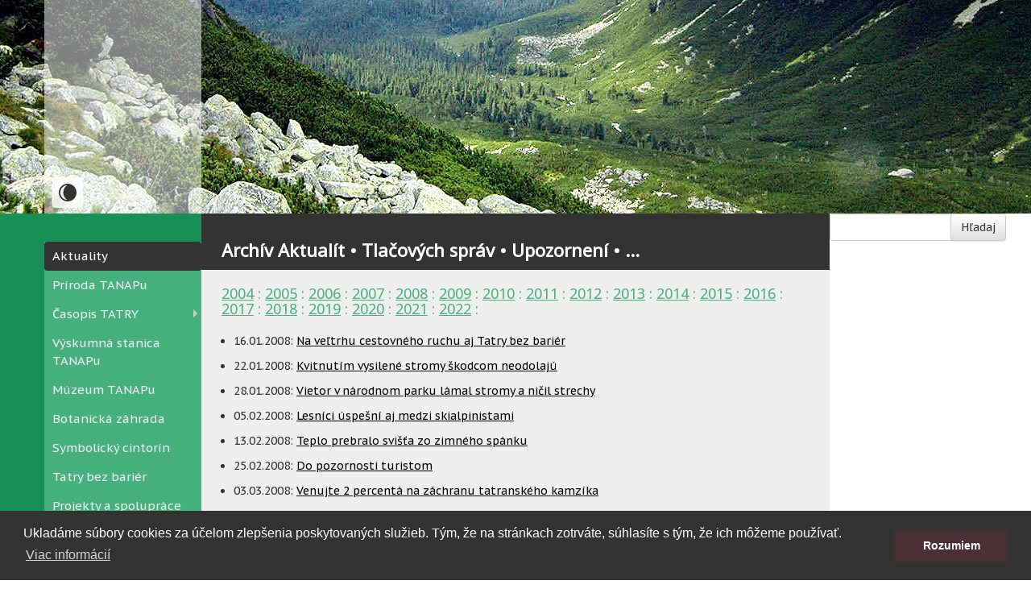

--- FILE ---
content_type: text/html; charset=utf-8
request_url: https://www.lesytanap.sk/sk/tlacove-spravy/archiv/2008/sprava/386-386/
body_size: 8171
content:

<!doctype html>
<html lang="sk" class="no-js">
<head>
<!-- Global site tag (gtag.js) - Google Analytics -->
<script async src="https://www.googletagmanager.com/gtag/js?id=UA-202049-19"></script>
<script>
  window.dataLayer = window.dataLayer || [];
  function gtag(){dataLayer.push(arguments);}
  gtag('js', new Date());

  gtag('config', 'UA-202049-19', { 'anonymize_ip': true });
</script>


	<meta charset="utf-8">
	<meta name="viewport" content="width=device-width, initial-scale=1">
	<title>Štátne lesy TANAPu</title>
	<meta name="author" content="TAG design s.r.o.; e-mail: info@tag.sk">
	<meta name="copyright" content="© 2009-2019 TAG design">
	<meta name="keywords" lang="sk" content="lesy TANAP, lesy TANAPu, Šl TANAPu, TANAP, štátne lesy, štátne lesy TANAPu, Tatranská Lomnica, časopis TATRY, EKOTOUR, múzeum TANAPu, Tatranský národný park, ekovýchova">
	<meta name="description" lang="sk" content="Štátne lesy TANAPu sú príspevkovou organizáciou, ktorá bola zriadená dňa 1. januára 1995 Ministerstvom pôdohospodárstva Slovenskej republiky. Spravujú a obhospodarujú lesný pôdny fond, stavby a zariadenia slúžiace lesnému hospodárstvu, ktoré sú vo vlastníctve štátu na území TANAPu a PIENAPu a v ich ochrannom pásme a zabezpečujú verejnoprospešné činnosti.">
	<link rel="shortcut icon" href="favicon.ico" type="image/x-icon">
	<link rel="stylesheet" type="text/css" media="print" href="/static/css/print.css" >
	<link rel="stylesheet" href="/static/vendor/bootstrap/bootstrap.css">
	<link rel="stylesheet" href="/static/vendor/bootstrap/bootstrap-theme.css">
	<link rel="stylesheet" type="text/css" href="https://fonts.googleapis.com/css?family=PT+Sans+Caption:400,700&subset=latin,latin-ext">

	<!-- favicons -->
	<link rel="shortcut icon" type="image/x-icon" href="/static/img/favicon.ico">
	<link rel="apple-touch-icon" sizes="144x144" href="/static/img/apple-touch-icon-ipad-retina.png">
	<link rel="apple-touch-icon" sizes="114x114" href="/static/img/apple-touch-icon-iphone-retina.png">
	<link rel="apple-touch-icon" sizes="72x72" href="/static/img/apple-touch-icon-ipad.png">
	<link rel="apple-touch-icon" sizes="57x57" href="/static/img/apple-touch-icon-iphone.png">

	
	<link rel="stylesheet" href="/static/css/style.css?v=104726102020">
	<link rel="stylesheet" href="/static/vendor/fancybox/jquery.fancybox.css">
	<link rel="stylesheet" href="https://fonts.googleapis.com/css?family=Noto+Sans&subset=latin,latin-ext">
	<link type="text/css" href="/static/dist/common-6ecd9fa2f81f0651adb2.css" rel="stylesheet" />
	<link type="text/css" href="/static/dist/site-6ecd9fa2f81f0651adb2.css" rel="stylesheet" />

	<script src="/static/vendor/modernizr.custom.23599.js"></script>

<link rel="stylesheet" type="text/css" href="https://cdnjs.cloudflare.com/ajax/libs/cookieconsent2/3.0.3/cookieconsent.min.css" />
<script src="https://cdnjs.cloudflare.com/ajax/libs/cookieconsent2/3.0.3/cookieconsent.min.js"></script>
<script>
window.addEventListener("load", function(){
window.cookieconsent.initialise({
  "palette": {
	"popup": {
	  "background": "#333333"
	},
	"button": {
	  "background": "#4A2F34"
	}
  },
  "content": {
	"message": "Ukladáme súbory cookies za účelom zlepšenia poskytovaných služieb. Tým, že na stránkach zotrváte, súhlasíte s tým, že ich môžeme používať.",
	"dismiss": "Rozumiem",
	"link": "Viac informácií",
	"href": "https://www.lesytanap.sk/cookies/"
  }
})});
</script>

</head>
<body>

<div class="container-fluid header-fluid">
	<div class="row">
		<div class="col-xs-12 cycle-slideshow" data-cycle-log="false" data-cycle-pause-on-hover="true">
			<img src="/static/img/photo1.jpg" alt="Štátne lesy TANAPu">
			<img src="/static/img/photo2.jpg" alt="Štátne lesy TANAPu">
			<img src="/static/img/photo3.jpg" alt="Štátne lesy TANAPu">
			<img src="/static/img/photo4.jpg" alt="Štátne lesy TANAPu">
			<img src="/static/img/photo5.jpg" alt="Štátne lesy TANAPu">
			<img src="/static/img/photo6.jpg" alt="Štátne lesy TANAPu">
			<img src="/static/img/photo7.jpg" alt="Štátne lesy TANAPu">
			<img src="/static/img/photo8.jpg" alt="Štátne lesy TANAPu">
			<img src="/static/img/photo9.jpg" alt="Štátne lesy TANAPu">
			<div class="cycle-pager"></div>
		</div>
	</div>
</div>
<div class="container header">
	<div class="row">
		<div class="col-md-2 logo display-table text-center">

		</div>
	</div>
</div>
<div class="container">
	<div class="row no-gutter">
		<div class="col-md-2">
			<div class="mutacie hidden-xs hidden-sm">

				
			</div>
			<nav class="navbar navbar-default">
				<div class="navbar-header">
					<button type="button" class="btn toggle-theme-btn">
						<svg
							class="toggle-theme-btn__icon-light"
							xmlns="http://www.w3.org/2000/svg"
							width="1em"
							height="1em"
							viewBox="0 0 24 24"
							fill="currentColor"
						>
							<path d="M0 12c0 6.627 5.373 12 12 12s12-5.373 12-12-5.373-12-12-12-12 5.373-12 12zm2 0c0-5.292 4.113-9.612 9.315-9.965-3.205 2.154-5.315 5.813-5.315 9.965s2.11 7.811 5.315 9.965c-5.202-.353-9.315-4.673-9.315-9.965z" />
						</svg>
						<svg
							class="toggle-theme-btn__icon-dark"
							xmlns="http://www.w3.org/2000/svg"
							width="1em"
							height="1em"
							viewBox="0 0 24 24"
							fill="currentColor"
						>
							<path d="M4.069 13h-4.069v-2h4.069c-.041.328-.069.661-.069 1s.028.672.069 1zm3.034-7.312l-2.881-2.881-1.414 1.414 2.881 2.881c.411-.529.885-1.003 1.414-1.414zm11.209 1.414l2.881-2.881-1.414-1.414-2.881 2.881c.528.411 1.002.886 1.414 1.414zm-6.312-3.102c.339 0 .672.028 1 .069v-4.069h-2v4.069c.328-.041.661-.069 1-.069zm0 16c-.339 0-.672-.028-1-.069v4.069h2v-4.069c-.328.041-.661.069-1 .069zm7.931-9c.041.328.069.661.069 1s-.028.672-.069 1h4.069v-2h-4.069zm-3.033 7.312l2.88 2.88 1.415-1.414-2.88-2.88c-.412.528-.886 1.002-1.415 1.414zm-11.21-1.415l-2.88 2.88 1.414 1.414 2.88-2.88c-.528-.411-1.003-.885-1.414-1.414zm2.312-4.897c0 2.206 1.794 4 4 4s4-1.794 4-4-1.794-4-4-4-4 1.794-4 4zm10 0c0 3.314-2.686 6-6 6s-6-2.686-6-6 2.686-6 6-6 6 2.686 6 6z"></path>
						</svg>
					</button>
					<button type="button" class="navbar-toggle collapsed" data-toggle="collapse" data-target="#lesytanap-navbar-collapse">
						<span class="sr-only">Toggle navigation</span>
						<span class="icon-bar"></span>
						<span class="icon-bar"></span>
						<span class="icon-bar"></span>
					</button>
				</div>

				<div class="collapse navbar-collapse" id="lesytanap-navbar-collapse">
					<ul class="nav nav-pills">
						<li class='active'><a href="/sk/tlacove-spravy/">Aktuality</a></li>
						<li ><a href="/sk/priroda-tanapu/">Príroda TANAPu</a></li>
                        <li class="tg-dropdown "><a class="dropdown-toggle" data-toggle="dropdown" href="#" role="button" aria-expanded="false">Časopis TATRY</a>
							<ul class="dropdown-menu">
								<li><a href="/sk/casopis-tatry/obsah/tatry-c-22022/">Aktuálne číslo</a></li>
								<li><a href="/sk/casopis-tatry/predplatne/">Predplatné</a></li>
								<li><a href="/sk/casopis-tatry/archiv/">Archív</a></li>
							</ul>
						</li>
						<li ><a href="/sk/vyskumna-stanica-tanapu/">Výskumná stanica TANAPu</a></li>
						<li ><a href="/sk/pre-navstevnikov/muzeum-tanapu/">Múzeum TANAPu</a></li>
						<li ><a href="/sk/pre-navstevnikov/botanicka-zahrada/">Botanická záhrada</a></li>
						<li ><a href="/sk/sluzby/symbolicky-cintorin/">Symbolický cintorín</a></li>
						<li ><a href="/sk/tatry-bez-barier/">Tatry bez bariér</a></li>
						<li ><a href="/sk/projekty-a-spoluprace/">Projekty a spolupráce</a></li>
            <li class="tg-dropdown "><a class="dropdown-toggle" data-toggle="dropdown" href="#" role="button" aria-expanded="false">Prírode blízke obhospodarovanie lesa</a>
							<ul class="dropdown-menu">
								<li><a href="/sk/prirode-blizke-obhospodarovanie-lesa/co-je-pro-silva/">Čo je Pro Silva</a></li>
								<li><a href="/sk/prirode-blizke-obhospodarovanie-lesa/projekt-sl-tanapu/">Projekt ŠL TANAP-u</a></li>
								<li><a href="/sk/prirode-blizke-obhospodarovanie-lesa/objekty-pro-silva-v-sprave-sl-tanapu/">Objekty Pro Silva v správe ŠL TANAP-u</a></li>
								<li><a href="/sk/prirode-blizke-obhospodarovanie-lesa/objekty-pro-silva-v-sprave-inych-subjektov/">Objekty Pro Silva v správe iných subjektov v SR</a></li>
							</ul>
						</li>
						<li ><a href="/sk/lesna-pedagogika/">Lesná pedagogika</a></li>
						<li ><a href="/sk/ponuka-ubytovania/">Ponuka ubytovania</a></li>
						<li ><a href="/sk/ponuka-prepravy/">Ponuka prepravy</a></li>
						<li class="tg-dropdown "><a class="dropdown-toggle" data-toggle="dropdown" href="#" role="button" aria-expanded="false">Pre návštevníkov Tatier</a>
							<ul class="dropdown-menu">
								<li><a href="/sk/pre-navstevnikov/turisticke-znackovane-chodniky/">Turistické značkované chodníky</a></li>
								<li><a href="/sk/pre-navstevnikov/naucne-chodniky/">Náučné chodníky</a></li>
								<li><a href="/sk/pre-navstevnikov/informacne-strediska/">Informačné strediská</a></li>
								<li><a href="/sk/sluzby/stredisko-genofondu-drevin/">SGDaOČ Tatranská Lomnica</a></li>
								<li><a href="/sk/sluzby/stredisko-genofondu-ryb/">SGR Východná</a></li>
								<li><a href="/sk/sluzby/autokemping-cerveny-klastor/">Autokemping Červený Kláštor</a></li>
								<li><a href="/sk/pre-navstevnikov/taborisko-pod-vysokou/">Táborisko pod Vysokou</a></li>
							</ul>
						</li>
						<li class="tg-dropdown "><a class="dropdown-toggle" data-toggle="dropdown" href="#" role="button" aria-expanded="false">Dokumenty</a>
							<ul class="dropdown-menu" aria-labelledby="dropdownMenu">
								<li><a href="/sk/dokumenty/organizacny-poriadok/">Organizačný poriadok</a></li>
								<li><a href="/sk/dokumenty/kontrakty/">Kontrakty</a></li>
								<li><a href="/sk/dokumenty/vyrocne-spravy/">Výročné správy</a></li>
								<li><a href="/sk/dokumenty/verejne-obstaravanie/">Verejné obstarávanie</a></li>
								<li><a href="/sk/oznamy-a-vyzvy/archiv/">Oznamy a výzvy</a></li>
								<li><a href="https://www.crz.gov.sk/" target="_blank">Zmluvy</a></li>
								<li><a href="/sk/dokumenty/verejne-obstaravanie/objednavky/">Objednávky</a></li>
								<li><a href="/sk/dokumenty/verejne-obstaravanie/faktury/">Faktúry</a></li>
								<li><a href="/sk/dokumenty/cenniky/">Cenníky</a></li>
								<li><a href="/sk/dokumenty/zameny-pozemkov/">Zámeny pozemkov</a></li>
								<li><a href="/sk/usporiadanie-vztahov-k-lesnym-pozemkom/">Usporiadanie vzťahov k lesným pozemkom</a></li>
								<li><a href="/sk/dokumenty/nahrady-za-uzivanie-polovnych-pozemkov/">Náhrady za užívanie poľovných pozemkov</a></li>
								<li><a href="https://www.osobnyudaj.sk/informovanie/31966977" target="_blank">Ochrana osobných údajov</a></li>
							</ul>
						</li>
						<li ><a href="/sk/video-galeria/">Video galéria</a></li>
						<li><a href="/sk/drevo/">Odvoz dreva</a></li>
						<li ><a href="/sk/kontakt/">Kontakt</a></li>
					</ul>
				</div>
			</nav>
			<div class="left-bar-down visible-md-block visible-lg-block">
				<address>
					Štátne lesy TANAPu<br>
					Tatranská Lomnica 66<br>
                    059 60  VYSOKÉ TATRY<br><br>

                    sekretariat@lesytanap.sk<br>
					tel.: +421 52 47803 11<br><br>

					IČO: 31966977<br>
					DIČ: 2021202931<br>
					IČ DPH: SK2021202931<br>
                    <span style="font-size: 13px;">IBAN: SK6981800000007000086192</span>
				</address>
			</div>
		</div>
		<div class="col-md-8 content">
		
	<h1>Archív Aktualít • Tlačových správ • Upozornení • …</h1>
	<div class="middle-text">
		<h2>
			
			
				<a href="/sk/tlacove-spravy/archiv/2004/">2004</a> :
			
			
			
				<a href="/sk/tlacove-spravy/archiv/2005/">2005</a> :
			
			
			
				<a href="/sk/tlacove-spravy/archiv/2006/">2006</a> :
			
			
			
				<a href="/sk/tlacove-spravy/archiv/2007/">2007</a> :
			
			
			
				<a href="/sk/tlacove-spravy/archiv/2008/">2008</a> :
			
			
			
				<a href="/sk/tlacove-spravy/archiv/2009/">2009</a> :
			
			
			
				<a href="/sk/tlacove-spravy/archiv/2010/">2010</a> :
			
			
			
				<a href="/sk/tlacove-spravy/archiv/2011/">2011</a> :
			
			
			
				<a href="/sk/tlacove-spravy/archiv/2012/">2012</a> :
			
			
			
				<a href="/sk/tlacove-spravy/archiv/2013/">2013</a> :
			
			
			
				<a href="/sk/tlacove-spravy/archiv/2014/">2014</a> :
			
			
			
				<a href="/sk/tlacove-spravy/archiv/2015/">2015</a> :
			
			
			
				<a href="/sk/tlacove-spravy/archiv/2016/">2016</a> :
			
			
			
				<a href="/sk/tlacove-spravy/archiv/2017/">2017</a> :
			
			
			
				<a href="/sk/tlacove-spravy/archiv/2018/">2018</a> :
			
			
			
				<a href="/sk/tlacove-spravy/archiv/2019/">2019</a> :
			
			
			
				<a href="/sk/tlacove-spravy/archiv/2020/">2020</a> :
			
			
			
				<a href="/sk/tlacove-spravy/archiv/2021/">2021</a> :
			
			
			
				<a href="/sk/tlacove-spravy/archiv/2022/">2022</a> :
			
			
		</h2>
		<ul class="tlacova-sprava">
			
			<li>
				16.01.2008: <a href="/sk/tlacove-spravy/archiv/2008/sprava/358-358/#ts-358" id="ts-358">Na veľtrhu cestovného ruchu aj Tatry bez bariér</a>
				
			</li>
			
			<li>
				22.01.2008: <a href="/sk/tlacove-spravy/archiv/2008/sprava/359-359/#ts-359" id="ts-359">Kvitnutím vysilené stromy škodcom neodolajú</a>
				
			</li>
			
			<li>
				28.01.2008: <a href="/sk/tlacove-spravy/archiv/2008/sprava/360-360/#ts-360" id="ts-360">Vietor v národnom parku lámal stromy a ničil strechy</a>
				
			</li>
			
			<li>
				05.02.2008: <a href="/sk/tlacove-spravy/archiv/2008/sprava/361-361/#ts-361" id="ts-361">Lesníci úspešní aj medzi skialpinistami</a>
				
			</li>
			
			<li>
				13.02.2008: <a href="/sk/tlacove-spravy/archiv/2008/sprava/362-362/#ts-362" id="ts-362">Teplo prebralo svišťa zo zimného spánku</a>
				
			</li>
			
			<li>
				25.02.2008: <a href="/sk/tlacove-spravy/archiv/2008/sprava/363-363/#ts-363" id="ts-363">Do pozornosti turistom</a>
				
			</li>
			
			<li>
				03.03.2008: <a href="/sk/tlacove-spravy/archiv/2008/sprava/364-364/#ts-364" id="ts-364">Venujte 2 percentá na záchranu tatranského kamzíka</a>
				
			</li>
			
			<li>
				03.03.2008: <a href="/sk/tlacove-spravy/archiv/2008/sprava/365-365/#ts-365" id="ts-365">Vietor opätovne poškodil tisícky stromov</a>
				
			</li>
			
			<li>
				03.03.2008: <a href="/sk/tlacove-spravy/archiv/2008/sprava/366-366/#ts-366" id="ts-366">Spod koreňov vyliezla už aj vretenica</a>
				
			</li>
			
			<li>
				11.03.2008: <a href="/sk/tlacove-spravy/archiv/2008/sprava/368-368/#ts-368" id="ts-368">Školáci budú zostavovať mapu Tatier</a>
				
			</li>
			
			<li>
				12.03.2008: <a href="/sk/tlacove-spravy/archiv/2008/sprava/369-369/#ts-369" id="ts-369">Lesníci si zmerajú sily na lyžiach</a>
				
			</li>
			
			<li>
				19.03.2008: <a href="/sk/tlacove-spravy/archiv/2008/sprava/370-370/#ts-370" id="ts-370">Lesníci opätovne dokázali, že sú zdatnými lyžiarmi</a>
				
			</li>
			
			<li>
				30.03.2008: <a href="/sk/tlacove-spravy/archiv/2008/sprava/373-373/#ts-373" id="ts-373">Majstrovstvá SR lesníkov v lyžovaní - 44. ročník</a>
				
			</li>
			
			<li>
				03.04.2008: <a href="/sk/tlacove-spravy/archiv/2008/sprava/374-374/#ts-374" id="ts-374">Stromy pod Tatrami vyhrýzajú bobry</a>
				
			</li>
			
			<li>
				10.04.2008: <a href="/sk/tlacove-spravy/archiv/2008/sprava/376-376/#ts-376" id="ts-376">V Tichej a Kôprovej doline pribudlo za rok 56 000 suchých stromov</a>
				
			</li>
			
			<li>
				11.04.2008: <a href="/sk/tlacove-spravy/archiv/2008/sprava/377-377/#ts-377" id="ts-377">Povinnosť spracovať kalamitu vyplýva lesníkom zo zákona</a>
				
			</li>
			
			<li>
				16.04.2008: <a href="/sk/tlacove-spravy/archiv/2008/sprava/378-378/#ts-378" id="ts-378">Na odchyt medveďov je už všetko pripravené</a>
				
			</li>
			
			<li>
				30.04.2008: <a href="/sk/tlacove-spravy/archiv/2008/sprava/379-379/#ts-379" id="ts-379">V kalamitnom území pribudne viac ako milión vysadených sadeníc</a>
				
			</li>
			
			<li>
				06.05.2008: <a href="/sk/tlacove-spravy/archiv/2008/sprava/380-380/#ts-380" id="ts-380">Tatranská kvetena k videniu v botanickej záhrade</a>
				
			</li>
			
			<li>
				09.05.2008: <a href="/sk/tlacove-spravy/archiv/2008/sprava/381-381/#ts-381" id="ts-381">Pstruh potočný si hľadá domov v tatranských bystrinách</a>
				
			</li>
			
			<li>
				13.05.2008: <a href="/sk/tlacove-spravy/archiv/2008/sprava/382-382/#ts-382" id="ts-382">Tomanovou dolinou turistický chodník už nepovedie</a>
				
			</li>
			
			<li>
				30.05.2008: <a href="/sk/tlacove-spravy/archiv/2008/sprava/384-384/#ts-384" id="ts-384">Tatranské machorasty stredobodom záujmu</a>
				
			</li>
			
			<li>
				05.06.2008: <a href="/sk/tlacove-spravy/archiv/2008/sprava/385-385/#ts-385" id="ts-385">Zo Štrbského plesa vylovili 1 907 kusov rýb</a>
				
			</li>
			
			<li>
				05.06.2008: <a href="/sk/tlacove-spravy/archiv/2008/sprava/386-386/#ts-386" id="ts-386">Vedomostné otázky Putovnej sovy zvládli aj druháci</a>
				
				<div class="archiv">
					<a href="/media/images/080605151042.jpg" class="fancy"><img src="/media/cache/a9/76/a976eef94b90c51efb7b716608d7d866.jpg" alt="Putovná sova (autor: Táňa Hoholíková)" data-pk="491"></a> Drevenú sošku Putovnej sovy v kategórii mladších žiakov obhájením vlaňajšieho prvenstva si z rovnomennej súťaže odniesli Slniečka z Tatranskej alternatívnej školy 29. augusta v Poprade. Tentoraz už ako štvrtáci Adam Burda, Jakub Ševčík, Dagmar Wikarská, Mária Karkuszová a Zuzana Košturiaková pod vedením lesného pedagóga Igora Stavného zvládli odpovede na súťažné otázky najlepšie.  
					<span class="detail"><a href="/sk/tlacove-spravy/sprava/386-386/">celá tlačová správa&nbsp;&gt;&gt;</a></span>
				</div>
				
			</li>
			
			<li>
				09.06.2008: <a href="/sk/tlacove-spravy/archiv/2008/sprava/387-387/#ts-387" id="ts-387">Chodník na Popradské pleso povedie lesom</a>
				
			</li>
			
			<li>
				09.06.2008: <a href="/sk/tlacove-spravy/archiv/2008/sprava/388-388/#ts-388" id="ts-388">Náučným chodníkom po stopách zranených partizánov</a>
				
			</li>
			
			<li>
				13.06.2008: <a href="/sk/tlacove-spravy/archiv/2008/sprava/389-389/#ts-389" id="ts-389">Turistické chodníky sú na letnú sezónu pripravené</a>
				
			</li>
			
			<li>
				18.06.2008: <a href="/sk/tlacove-spravy/archiv/2008/sprava/390-390/#ts-390" id="ts-390">Kvôli zeleným aktivistom o chyteného medveďa nikto nestojí</a>
				
			</li>
			
			<li>
				19.06.2008: <a href="/sk/tlacove-spravy/archiv/2008/sprava/391-391/#ts-391" id="ts-391">Náučný chodník Zadné Meďodoly ponúka popri túre i poučenie</a>
				
			</li>
			
			<li>
				24.06.2008: <a href="/sk/tlacove-spravy/archiv/2008/sprava/393-393/#ts-393" id="ts-393">Žltý chodník vedúci Jaloveckou dolinou je uzavretý</a>
				
			</li>
			
			<li>
				26.06.2008: <a href="/sk/tlacove-spravy/archiv/2008/sprava/394-394/#ts-394" id="ts-394">Dohodu o vzájomnej spolupráci potvrdili podpismi</a>
				
			</li>
			
			<li>
				26.06.2008: <a href="/sk/tlacove-spravy/archiv/2008/sprava/395-395/#ts-395" id="ts-395">V národnom parku pribudli ďalšie štyri bezbariérové chodníky</a>
				
			</li>
			
			<li>
				04.07.2008: <a href="/sk/tlacove-spravy/archiv/2008/sprava/397-397/#ts-397" id="ts-397">Kosci zvládli kosenie lúky aj za dažďa</a>
				
			</li>
			
			<li>
				07.07.2008: <a href="/sk/tlacove-spravy/archiv/2008/sprava/398-398/#ts-398" id="ts-398">Žltým chodníkom na chatu Plesnivec radšej neprechádzajte</a>
				
			</li>
			
			<li>
				21.07.2008: <a href="/sk/tlacove-spravy/archiv/2008/sprava/401-401/#ts-401" id="ts-401">Kamzíkom sa v Tatrách darí. Je ich opäť viac</a>
				
			</li>
			
			<li>
				24.07.2008: <a href="/sk/tlacove-spravy/archiv/2008/sprava/402-402/#ts-402" id="ts-402">V Javorine uzavrela voda turistické chodníky</a>
				
			</li>
			
			<li>
				24.07.2008: <a href="/sk/tlacove-spravy/archiv/2008/sprava/403-403/#ts-403" id="ts-403">Voda si z národných parkov odniesla milióny korún</a>
				
			</li>
			
			<li>
				25.07.2008: <a href="/sk/tlacove-spravy/archiv/2008/sprava/404-404/#ts-404" id="ts-404">Dva chodníky z troch v Javorine od zajtra priechodné</a>
				
			</li>
			
			<li>
				05.08.2008: <a href="/sk/tlacove-spravy/archiv/2008/sprava/407-407/#ts-407" id="ts-407">Suchý les nezadržiava dostatok vody, hrozia záplavy</a>
				
			</li>
			
			<li>
				14.08.2008: <a href="/sk/tlacove-spravy/archiv/2008/sprava/408-408/#ts-408" id="ts-408">Najviac turistov bolo na Hrebienku a vrchole Rysov</a>
				
			</li>
			
			<li>
				20.08.2008: <a href="/sk/tlacove-spravy/archiv/2008/sprava/409-409/#ts-409" id="ts-409">Turistický chodník na Hrebienok je presmerovaný</a>
				
			</li>
			
			<li>
				16.09.2008: <a href="/sk/tlacove-spravy/archiv/2008/sprava/414-414/#ts-414" id="ts-414">Spracovanie lykožrútovej kalamity obmedzuje pohyb na chodníkoch</a>
				
			</li>
			
			<li>
				17.09.2008: <a href="/sk/tlacove-spravy/archiv/2008/sprava/415-415/#ts-415" id="ts-415">Niektoré turistické chodníky sú už  pod snehom</a>
				
			</li>
			
			<li>
				24.09.2008: <a href="/sk/tlacove-spravy/archiv/2008/sprava/417-417/#ts-417" id="ts-417">Tatranské doliny sa budú čistiť po tridsiaty krát</a>
				
			</li>
			
			<li>
				29.09.2008: <a href="/sk/tlacove-spravy/archiv/2008/sprava/418-418/#ts-418" id="ts-418">Odpadky v Tatrách zbierali najmä deti a náhodní turisti</a>
				
			</li>
			
			<li>
				16.10.2008: <a href="/sk/tlacove-spravy/archiv/2008/sprava/419-419/#ts-419" id="ts-419">Znížil sa počet odchytov, zvýšil sa počet chrobačiarov</a>
				
			</li>
			
			<li>
				16.10.2008: <a href="/sk/tlacove-spravy/archiv/2008/sprava/420-420/#ts-420" id="ts-420">Vo vysokohorských tatranských plesách odpadkov ubúda</a>
				
			</li>
			
			<li>
				17.10.2008: <a href="/sk/tlacove-spravy/archiv/2008/sprava/421-421/#ts-421" id="ts-421">Turistický chodník k Ťatliakovmu pliesku je presmerovaný</a>
				
			</li>
			
			<li>
				17.10.2008: <a href="/sk/tlacove-spravy/archiv/2008/sprava/422-422/#ts-422" id="ts-422">Z plies vylovili prevažne starý stavebný materiál</a>
				
			</li>
			
			<li>
				22.10.2008: <a href="/sk/tlacove-spravy/archiv/2008/sprava/423-423/#ts-423" id="ts-423">V poslednú októbrovú sobotu venujú spomienku obetiam hôr</a>
				
			</li>
			
			<li>
				24.10.2008: <a href="/sk/tlacove-spravy/archiv/2008/sprava/424-424/#ts-424" id="ts-424">Jej Veličenstvo kráľovná Alžbeta II. na bezbariérom chodníku</a>
				
			</li>
			
			<li>
				24.10.2008: <a href="/sk/tlacove-spravy/archiv/2008/sprava/425-425/#ts-425" id="ts-425">Princ Filip zasadil v Tatrách limbu</a>
				
			</li>
			
			<li>
				29.10.2008: <a href="/sk/tlacove-spravy/archiv/2008/sprava/426-426/#ts-426" id="ts-426">Od soboty platí v TANAPe sezónna uzávera turistických chodníkov</a>
				
			</li>
			
			<li>
				14.11.2008: <a href="/sk/tlacove-spravy/archiv/2008/sprava/428-428/#ts-428" id="ts-428">Stav na kalamitnom území sa postupne vracia do normálu</a>
				
			</li>
			
			<li>
				14.11.2008: <a href="/sk/tlacove-spravy/archiv/2008/sprava/429-429/#ts-429" id="ts-429">Kamzíkom sa v Tatrách očividne darí</a>
				
			</li>
			
			<li>
				18.11.2008: <a href="/sk/tlacove-spravy/archiv/2008/sprava/430-430/#ts-430" id="ts-430">Tretina kalamitnej plochy je obnovená z prirodzeného zmladenia</a>
				
			</li>
			
			<li>
				21.11.2008: <a href="/sk/tlacove-spravy/archiv/2008/sprava/431-431/#ts-431" id="ts-431">V múzeum TANAPu pribudnú nové exponáty</a>
				
			</li>
			
			<li>
				24.11.2008: <a href="/sk/tlacove-spravy/archiv/2008/sprava/432-432/#ts-432" id="ts-432">Stav na kalamitnej ploche v národnom parku sa zlepšuje</a>
				
			</li>
			
			<li>
				01.12.2008: <a href="/sk/tlacove-spravy/archiv/2008/sprava/434-434/#ts-434" id="ts-434">V Múzeu TANAPu sú po roku vystavené nové exponáty</a>
				
			</li>
			
			<li>
				02.12.2008: <a href="/sk/tlacove-spravy/archiv/2008/sprava/435-435/#ts-435" id="ts-435">V kalamitnom území sa opätovne páli haluzina</a>
				
			</li>
			
			<li>
				15.12.2008: <a href="/sk/tlacove-spravy/archiv/2008/sprava/436-436/#ts-436" id="ts-436">Turistické chodníky sú zľadovatelé</a>
				
			</li>
			
			<li>
				17.12.2008: <a href="/sk/tlacove-spravy/archiv/2008/sprava/437-437/#ts-437" id="ts-437">Múzeum TANAPu získalo od geológov ocenenie</a>
				
			</li>
			
		</ul>
	</div>

		</div>
		<div class="col-md-2 right-bar">
			<form class="form-inline visible-md-block visible-lg-block" action="/sk/hladaj/" method="get">
				<div class="row">
					<div class="col-md-8">
						<input type="text" name="q" class="form-control" value="">
					</div>
					<div class="col-md-4">
						<button type="submit" class="btn btn-default">Hľadaj</button>
					</div>
				</div>
			</form>
			<!--
<div class="bleskovka visible-xs-block visible-sm-block">
	<address>
		Štátne lesy TANAPu<br>
		Tatranská Lomnica 66<br>
        059 60  VYSOKÉ TATRY<br><br>
		sekretariat@lesytanap.sk<br>
        tel.: +421 52 47803 11<br><br>
        IČO: 31966977<br>
        DIČ: 2021202931<br>
        IČ DPH: SK2021202931<br>
        <span style="font-size: 13px;">IBAN: SK6981800000007000086192</span>
	</address>
</div>
<div class="bleskovka" style="max-width:225px; margin: 0 auto;">
	<h3><a href="/sk/casopis-tatry/obsah/tatry-c-22022/">TATRY č. 2/2022</a></h3>
	
	<a href="/sk/casopis-tatry/obsah/tatry-c-22022/"><img class="casopis" src="/media/cache/3d/ea/3dea486832b6ab43ac002aa6886944b3.jpg" alt="TATRY č. 2/2022"></a>
	
	<p>Časopis vychádza šesťkrát ročne, pravidelne koncom párneho mesiaca.</p>
	<p class="neobtekaj"><a href="/sk/casopis-tatry/predplatne/" title="e-mail">predplatné</a> |
	<a href="/sk/casopis-tatry/archiv/" title="archív vydaní">archív vydaní</a></p>
</div>
-->

<!--
<div class="bleskovka margin-top15">
	<h3><a href="/media/downloads/2018-sezonna-uzavera.pdf" target="_blank">Sezónna uzávera turistických chodníkov</a></h3>
</div>
<div class="bleskovka">
	<h3><a href="/sk/vetrova-kalamita/" title="celý článok">Vetrová kalamita 19.&nbsp;novembra 2004</a></h3>
</div>
<div class="bleskovka">
  <h3><a href="/media/downloads/zbornik-fleischer-2020.pdf" target="_blank" title="ŠTÚDIE O TATRANSKOM NÁRODNOM PARKU (13) 46">ŠTÚDIE O TATRANSKOM NÁRODNOM PARKU (13) 46</a> <span>Zborník recenzovaných príspevkov z konferencie k 15. výročiu vetrovej kalamity z roku 2004 vo Vysokých Tatrách</span></h3>
</div>
<div class="bleskovka">
	<h3><a href="/sk/lykozrutova-kalamita-v-tanape/" title="Lykožrútová kalamita v TANAPe">Lykožrútová<br>kalamita v TANAPe</a></h3>
</div>
<div class="bleskovka">
	<h3><a href="/sk/fakty-o-tichej-a-koprovej-doline/" title="Fakty o Tichej a Kôprovej doline">Fakty o Tichej<br>a Kôprovej doline</a></h3>
</div>
<div class="bleskovka margin-top15">
	<a href="https://sk.plsk.eu/" target="_blank" title="Program cezhraničnej spolupráce PL-SR 2014 - 2020"><img class="dark-theme-no-filter" src="/static/img/pl-sk.svg" alt="Program cezhraničnej spolupráce PL-SR 2014 - 2020"></a>
</div>
<div class="bleskovka">
	<h3 class="zaujimave-odkazy">Zaujímavé odkazy</h3>
	<ul>
		<li><a href="http://www.emsbrno.cz/p.axd/en/Nová.Polianka_s_.Vysoké.Tatry.SLTANAP.html" target="_blank">Stav počasia Nová Polianka</a></li>
		<li><a href="http://www.emsbrno.cz/p.axd/sk/Tatranská.Lomnica.Štart._w_1144.m.n_u_.m_u__y_.TUZVO.html" target="_blank">Riziko požiaru Tatranská Lomnica Štart</a></li>
		<li><a href="http://www.emsbrno.cz/p.axd/sk/pod.Skalnatým.plesom._w_1561.m.n_u_.m_u__y_.TUZVO.html" target="_blank">Riziko požiaru pod Skalnatým plesom</a></li>
	</ul>
	<ul class="margin-top15">
		<li><a href="http://www.mpsr.sk/" target="_blank">MP a RV SR</a></li>
		<li><a href="https://www.ropk.sk/index/index.php?ids=547" target="_blank">ROPK</a></li>
		<li><a href="http://www.vysoketatry.sk/" target="_blank">Mesto Vysoké Tatry</a></li>
		<li><a href="http://www.spravatanap.org/" target="_blank">Správa TANAPu</a></li>
	</ul>
	<ul class="margin-top15">
		<li><a href="http://www.slsk.sk/" target="_blank">Slovenská lesnícka komora</a></li>
		<li><a href="http://www.polovnickakomora.sk/" target="_blank">Slovenská poľovnícka komora</a></li>
		<li><a href="http://www.lesy.sk/" target="_blank">Lesy SR, š.p. B.B.</a></li>
		<li><a href="http://www.forestportal.sk/" target="_blank">ForestPortal</a></li>
		<li><a href="http://www.lesnapedagogika.sk/" target="_blank">Lesná pedagogika</a></li>
		<li><a href="http://www.lesnickedni.sk/" target="_blank">Lesnícke dni</a></li>
		<li><a href="http://www.mfpf.eu/ciste-vody/" target="_blank">Čisté vody</a></li>
		<li><a href="http://www.halali.sk/sk/" target="_blank">Halali.sk</a></li>
	</ul>
  <ul class="margin-top15">
    <li><a href="https://www.zazitatry.sk/" target="_blank">Zaži Tatry</a> </li>
    <li><a href="https://app.hzs.sk/" target="_blank">App HZS</a> </li>
  </ul>
	<a target="_blank" title="PEFC" href="http://www.pefc.sk"><img class="pefc" alt="PEFC" src="/static/img/logopefc.png"></a>
</div>
-->








		</div>
	</div>
</div>
<div class="container-fluid footer">
	<div class="row text-center">
		<p>&copy; 2007-2026 Štátne lesy TANAPu. Všetky práva vyhradené | <a href="/sk/kontakt/">Kontakt</a> | <a target="_blank" title="Facebook" href="https://www.facebook.com/lesytanap">Facebook</a></p>
		<p><span>webdesign by <a href="http://www.tag.sk" title="www.tag.sk" target="_blank">TAG design</a></span></p>
	</div>
</div>

<script src="/static/vendor/jquery-1.11.0.min.js"></script>
<script src="/static/vendor/bootstrap/bootstrap.min.js"></script>
<script type="text/javascript" src="/static/dist/site-6ecd9fa2f81f0651adb2.js" ></script>
<script type="text/javascript" src="/static/dist/common-6ecd9fa2f81f0651adb2.js" ></script>

	<script src="/static/vendor/jquery.cycle2.min.js"></script>
	<script src="/static/vendor/fancybox/jquery.fancybox.pack.js"></script>
	<script>
		$(document).ready(function() {
			$(".fancy").fancybox();
		});
	</script>

</body>
</html>
